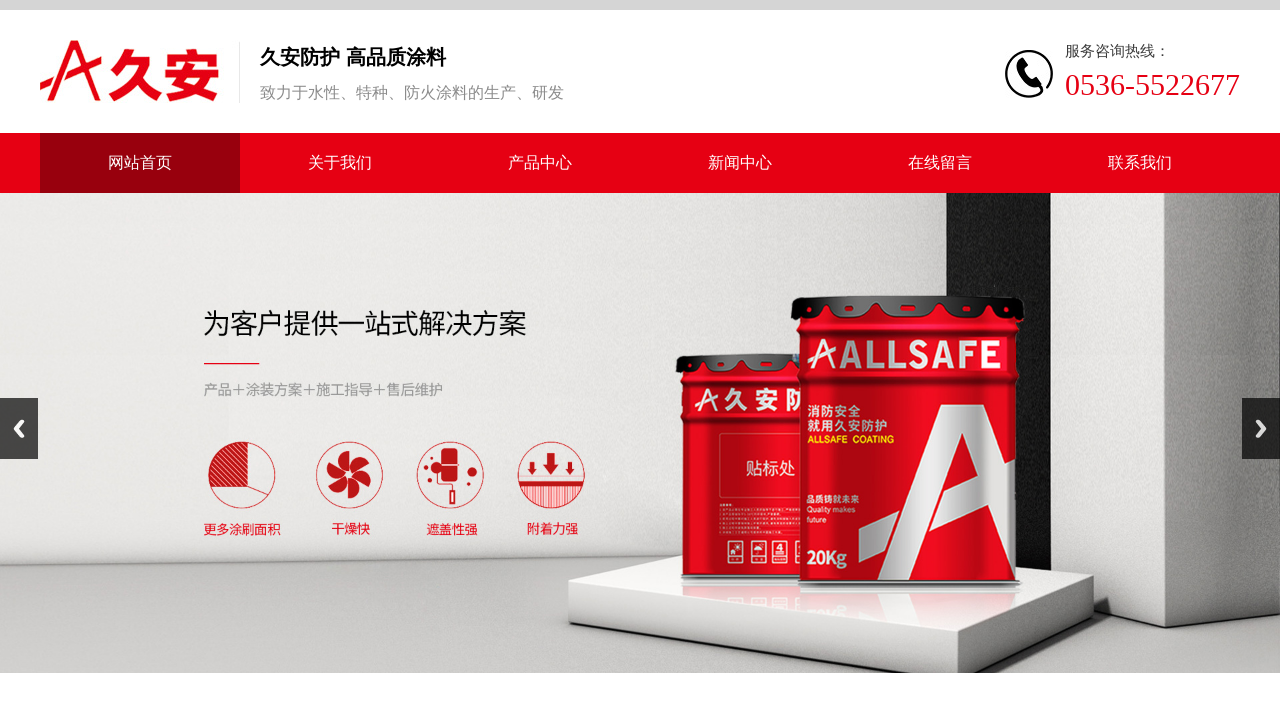

--- FILE ---
content_type: text/html
request_url: http://www.safecoating.net/
body_size: 4267
content:
 <!DOCTYPE html PUBLIC "-//W3C//DTD XHTML 1.0 Transitional//EN" "http://www.w3.org/TR/xhtml1/DTD/xhtml1-transitional.dtd">
<html xmlns="http://www.w3.org/1999/xhtml">
<head>
<meta http-equiv="Content-Type" content="text/html; charset=utf-8" />
<meta http-equiv="X-UA-Compatible" content="IE=EmulateIE8" />
<title>防火涂料_钢结构防火涂料厂家_价格-山东久安涂料有限公司</title>
<meta name="keywords" content="防火涂料,钢结构防火涂料" /><meta name="description" content="山东久安涂料有限公司专业生产各种型号、款式的防火涂料面漆,如:环氧富锌底漆;环氧磷酸锌防锈底漆;室外膨胀型(水性)/非膨胀型钢结构防火涂料;水性(951)/双组分聚氨酯防水涂料……" /><link href="/Tpl/Home/default/Public/css/reset.css" rel="stylesheet" type="text/css" />
<link href="/Tpl/Home/default/Public/css/webmain.css" rel="stylesheet" type="text/css" />
<link href="/Tpl/Home/default/Public/css/ddsmoothmenu.css" rel="stylesheet" type="text/css" />
<link href="/Tpl/Home/default/Public/css/style.css" rel="stylesheet" type="text/css" />
<link rel="shortcut icon" href="/shenfu.ico">
<script>
var site_url='http://www.safecoating.net/';
var tpl_path='/Tpl/Home/default/';
var public = '/Public';
var mobile = '1';
var root_path='';
</script>
<!--数字滚动效果开始-->
<script type="text/javascript" src="/Tpl/Home/default/Public/js/jquery.js"></script>
<script type="text/javascript" src="/Tpl/Home/default/Public/js/timepeople.js"></script>
<!--数字滚动效果结束-->
<!--内页产品详情不好用，添加这个文件-->
<script type="text/javascript" src="/Tpl/Home/default/Public/js/jquery-1.4.2.min.js"></script>
<!--结束-->
<script type="text/javascript" src="/Public/js/common.js"></script>
<script type="text/javascript" src="/Public/js/cookie.js"></script>

<script type="text/javascript" src="/Tpl/Home/default/Public/js/jquery.KinSlideshow-1.2.1.js"></script>
<script type="text/javascript" src="/Tpl/Home/default/Public/js/webtry_roll.js"></script>
<script type="text/javascript" src="/Tpl/Home/default/Public/js/ddsmoothmenu.js"></script>
<script type="text/javascript" src="/Tpl/Home/default/Public/js/jquery-1.8.0.min.js"></script>
<script type="text/javascript" src="/Tpl/Home/default/Public/js/jquery.jslides.js"></script>
<script type="text/javascript">
ddsmoothmenu.init({
	mainmenuid: "MainMenu", //menu DIV id
	orientation: 'h', //Horizontal or vertical menu: Set to "h" or "v"
	classname: 'ddsmoothmenu', //class added to menu's outer DIV
	//customtheme: ["#1c5a80", "#18374a"],
	contentsource: "markup" //"markup" or ["container_id", "path_to_menu_file"]
})
</script>
</head>
<body>
<!--顶部-->
<div class="header">
	<div class="header-bg width clearfix">
		<div class="logo fl"><img src="/Tpl/Home/default/Public/images/logo.jpg"/></div>
		<div class="h-by fl"><P>久安防护 高品质涂料</P>致力于水性、特种、防火涂料的生产、研发</div>
		<div class="tel fr">服务咨询热线：<P>0536-5522677</P></div>
	</div>	
</div>
<div class="nav"><div class="nav-con width clearfix"><ul ><li class="firstli"><a id="menu_selected" href="http://www.safecoating.net/" title="网站首页"><span>网站首页</span></a></li><li ><a  href="http://www.safecoating.net/about/" title="关于我们"><span>关于我们</span></a></li><li ><a  href="http://www.safecoating.net/pro/" title="产品中心"><span>产品中心</span></a></li><li ><a  href="http://www.safecoating.net/news/" title="新闻中心"><span>新闻中心</span></a></li><li ><a  href="http://www.safecoating.net/zxly/" title="在线留言"><span>在线留言</span></a></li><li class="lastli"><a  href="http://www.safecoating.net/lxwm/" title="联系我们"><span>联系我们</span></a></li></ul></div></div>

<!--banner-->
<div class="banner">
<script src="/Tpl/Home/default/Public/js/jquery.KinSlideshow-1.2.1.js"></script>
<script src="/Tpl/Home/default/Public/js/jquery.min.js"></script>
<div class="slide_container">
    <ul class="rslides" id="slider">
      	<li><img src="/Tpl/Home/default/Public/images/banner1.jpg" alt=""></li>
        <li><img src="/Tpl/Home/default/Public/images/banner2.jpg" alt=""></li>
    </ul>
</div>
<script src="/Tpl/Home/default/Public/js/responsiveslides.min.js"></script>
<script src="/Tpl/Home/default/Public/js/slide.js"></script>
</div>
<!--结束-->
<!--产品-->
<div class="pro-bg width">
	<div class="pro-title"><P>热线产品中心</P>行业各大涂料展览表</div>
	<div class="pro-con">
			<ul id="ScrollBox" class="clearfix">
				<li>
					<div class="cp-tp"><a href="http://www.safecoating.net/pro/ff/show1437.html" title="环氧磷酸锌防锈底漆"><img src="http://www.safecoating.net/Upload/61a035f0a4b5d.jpg" alt="环氧磷酸锌防锈底漆"/></a></div>
					<div class="cp-bt"><a href="http://www.safecoating.net/pro/ff/show1437.html" title="环氧磷酸锌防锈底漆">环氧磷酸锌防锈底漆</a></div>
				</li><li>
					<div class="cp-tp"><a href="http://www.safecoating.net/pro/fh/show1431.html" title="WCB-1A室外防火涂料面漆"><img src="http://www.safecoating.net/Upload/61a03453b43e8.jpg" alt="WCB-1A室外防火涂料面漆"/></a></div>
					<div class="cp-bt"><a href="http://www.safecoating.net/pro/fh/show1431.html" title="WCB-1A室外防火涂料面漆">WCB-1A室外防火涂料面漆</a></div>
				</li><li>
					<div class="cp-tp"><a href="http://www.safecoating.net/pro/fs/show1424.html" title="水性(951）聚氨酯防水涂料"><img src="http://www.safecoating.net/Upload/61a02a0266505.jpg" alt="水性(951）聚氨酯防水涂料"/></a></div>
					<div class="cp-bt"><a href="http://www.safecoating.net/pro/fs/show1424.html" title="水性(951）聚氨酯防水涂料">水性(951）聚氨酯防水涂料</a></div>
				</li><li>
					<div class="cp-tp"><a href="http://www.safecoating.net/pro/fs/show1423.html" title="双组份聚氨酯防水涂料"><img src="http://www.safecoating.net/Upload/61a029cc23980.jpg" alt="双组份聚氨酯防水涂料"/></a></div>
					<div class="cp-bt"><a href="http://www.safecoating.net/pro/fs/show1423.html" title="双组份聚氨酯防水涂料">双组份聚氨酯防水涂料</a></div>
				</li>	        </ul>
	</div>
</div>
<!--简介-->
<div class="about">
	<div class="about-bg width clearfix">
		<div class="about-con fl">
			<div class="about-bt">山东久安涂料有限公司<P>SHANDONGJIUAN PAINT CO.,LTD.</P></div>
			<div class="about-diao">&nbsp;&nbsp;&nbsp; 山东久安涂料有限公司主要从事防水、防腐、工业、防火涂料、钢结构防火涂料等的研发、销售、技术、国际贸易等工作。<br />
&nbsp; &nbsp;<br />
&nbsp; &nbsp; &nbsp;</div>
		</div>
		<div class="about-more fr"><a href="http://www.safecoating.net/about/"><img src="/Tpl/Home/default/Public/images/about-more.png"/></a></div>
	</div>
</div>
<!--优势-->
<div class="ys">
	<div class="ys-bg width">
		<div class="ys-title">四大优势 为品质保证<P>“产品＋涂装方案＋施工指导＋售后维护”一站式解决方案</P><img src="/Tpl/Home/default/Public/images/ys-more.png"/></div>
		<div class="ys-znr clearfix">
		<div class="ys-con fr">
<script type="text/javascript" src="/Tpl/Home/default/Public/js/jump.js"></script>
<script type="text/javascript">
$(function(){
	 $("#ul li").each(function(k,img){
		new JumpObj(img,20);
		//  һ        Ԫ ض   
		// ڶ        ?     
	});
});
<meta name="baidu-site-verification" content="code-VU3Go5xyWr" />
</script>
			<ul id="ul">
				<li class="clearfix">
					<div class="ys-sz fl">01<p>one</p></div>
					<div class="ys-nr fr">
						<div class="ys-bt"><P>厂家实力</P>涂料团队至今已有二十年的历史</div>
						<div class="ys-by">专业研发、销售防水、防腐、工业、钢结构防火涂料，采用技术服务、国际贸易。</div>
					</div>
				</li>
				<li class="clearfix">
					<div class="ys-sz fl">02<p>two</p></div>
					<div class="ys-nr fr">
						<div class="ys-bt"><P>品质保障</P>致力于生产、研发水性涂料和特种涂料</div>
						<div class="ys-by">运营团队专业，作为港珠澳大桥、上海地铁、流亭机场等知名工程项目的参与者，以优秀品质和良好服务在业界获得好评。</div>
					</div>
				</li>
				<li class="clearfix">
					<div class="ys-sz fl">03<p>three</p></div>
					<div class="ys-nr fr">
						<div class="ys-bt"><P>完善体系</P>一站式解决方案</div>
						<div class="ys-by">“诚信为本，服务至上”，“产品＋涂装方案＋施工指导＋售后维护”的一站式解决方案。</div>
					</div>
				</li>
				<li class="clearfix">
					<div class="ys-sz fl">04<p>four</p></div>
					<div class="ys-nr fr">
						<div class="ys-bt"><P>服务至上</P>提供专业售后和技术</div>
						<div class="ys-by">专业的技术团队和售后服务团队，承诺在接到客户需求的48小时内赶到客户现场，为您提供专业售后和技术。</div>
					</div>
				</li>
			</ul>
		</div>
		</div>
	</div>
</div>
<!--新闻中心-->
<div class="news-bg width">
	<div class="pro-title"><P>新闻中心</P>为您提供专业的售后服务和技术支持</div>
	<div class="news-con clearfix">
		<div class="gongsi fl">
			<div class="news-title">
				<ul class="clearfix">
					<li>公司新闻</li>
					<li>行业资讯</li>
				</ul>
			</div>
			<div class="gsgs clearfix">
				<div class="gs-tu fl"><img src="/Tpl/Home/default/Public/images/news-tu_03.jpg"/></div>
				<div class="gs-con fr">
					<ul class="clearfix">			
					<li>
					    <p class="gs-xbt"><a href="http://www.safecoating.net/news/gsxw/show369.html">钢结构防火涂料的应用优势</a></p>
				     	<p class="gs-xnr"><a href="http://www.safecoating.net/news/gsxw/show369.html">　　随着现代建筑行业的快速发展，钢结构在各类建筑中得到了广泛应用。然而，钢结构建筑存在一定的火灾隐患...</a></p>
				     	<p class="gs-xgd"><a href="http://www.safecoating.net/news/gsxw/show369.html">查看详情 →</a></p>
						</li>		    	    </ul>
				</div>
			</div>
			<div class="jishu">
				<ul class="clearfix">
				    <li class="clearfix">
						<div class="ba-con fl"><a href="http://www.safecoating.net/news/gsxw/show371.html" title="防水涂料的施工方法" >防水涂料的施工方法</a></div>
						<div class="date fr">2024.02.22</div>
					  </li><li class="clearfix">
						<div class="ba-con fl"><a href="http://www.safecoating.net/news/gsxw/show337.html" title="钢结构防火涂料的处理要点" >钢结构防火涂料的处理要点</a></div>
						<div class="date fr">2023.12.26</div>
					  </li><li class="clearfix">
						<div class="ba-con fl"><a href="http://www.safecoating.net/news/gsxw/show368.html" title="钢结构防火涂料的施工注意事项" >钢结构防火涂料的施工注意事项</a></div>
						<div class="date fr">2023.12.19</div>
					  </li><li class="clearfix">
						<div class="ba-con fl"><a href="http://www.safecoating.net/news/gsxw/show367.html" title="钢结构防火涂料的存储注意事项" >钢结构防火涂料的存储注意事项</a></div>
						<div class="date fr">2023.12.01</div>
					  </li><li class="clearfix">
						<div class="ba-con fl"><a href="http://www.safecoating.net/news/gsxw/show336.html" title="防火涂料会让质量发生变化!?" >防火涂料会让质量发生变化!?</a></div>
						<div class="date fr">2023.11.20</div>
					  </li>		        
	            </ul>
			</div>
		</div>
		<div class="zixun fr">
			<div class="news-title">
				<ul class="clearfix">
					<li>技术支持</li>
				</ul>
			</div>
			<img src="/Tpl/Home/default/Public/images/news-tu_05.jpg"/>
			<div class="zx-con">
				<ul class="clearfix">			
					<li>
					    <p class="zx-xbt"><a href="http://www.safecoating.net/news/jszc/show370.html">如何选择适合自己的防火涂料？</a></p>
				     	<p class="zx-xnr"><a href="http://www.safecoating.net/news/jszc/show370.html">　　防火涂料是一种能够提供有效防火保护的涂料，广泛应用于建筑、交通工具和工业设备...</a></p>
						</li><li>
					    <p class="zx-xbt"><a href="http://www.safecoating.net/news/jszc/show334.html">防腐涂料到底是什么?</a></p>
				     	<p class="zx-xnr"><a href="http://www.safecoating.net/news/jszc/show334.html">&nbsp; &nbsp; 随着工业技术的发展，从日常生活到交通运输、机械、化工...</a></p>
						</li>		    	</ul>
			</div>
		</div>
	</div>
</div>
<!--友情链接-->
<div class="yqlj">
	<div class="yqlj-bg width clearfix">
		<div class="yqlj-title clearfix">
			<div class="yqlj-yw fl">L</div>
			<div class="yqlj-bt fl">友情链接<P>inks</P></div>
		</div>
		<div class="yqlj-con fl">
			<div id="friendlink" class="clearfix" >
                <a href="http://www.safecoating.net" target="_blank">防火涂料</a>&nbsp;&nbsp;&nbsp;<a href="http://www.safecoating.net" target="_blank">钢结构防火涂料</a>&nbsp;&nbsp;&nbsp;            </div>		</div>
	</div>	
</div>
<div class="footer">
	<div class="footer-bg width">
		<div class="f-znr clearfix">
			<div class="f-logo fl"><img src="/Tpl/Home/default/Public/images/f-tu_03.png"/></div>
			<div class="f-lxfs fr">
				<ul class="clearfix">
					<li style="margin-right: 50px;"><img src="/Tpl/Home/default/Public/images/f-tu_06.png"/>咨询电话：<span>0536-5522677</span></li>
					<li><img src="/Tpl/Home/default/Public/images/f-tu_08.png"/>联系地址：山东省寿光市台头镇工业园区</li>
				</ul>
			</div>
		</div>
		<div class="f-con clearfix">
			<div class="f-nav clearfix"><ul ><li class="firstli"><a id="menu_selected" href="http://www.safecoating.net/" title="网站首页"><span>网站首页</span></a></li><li ><a  href="http://www.safecoating.net/about/" title="关于我们"><span>关于我们</span></a></li><li ><a  href="http://www.safecoating.net/pro/" title="产品中心"><span>产品中心</span></a></li><li ><a  href="http://www.safecoating.net/news/" title="新闻中心"><span>新闻中心</span></a></li><li ><a  href="http://www.safecoating.net/zxly/" title="在线留言"><span>在线留言</span></a></li><li class="lastli"><a  href="http://www.safecoating.net/lxwm/" title="联系我们"><span>联系我们</span></a></li></ul></div>
			<div class="f-more fr"><a href="http://www.safecoating.net/lxwm/">立即联系我们</a></div>
		</div>
	</div>
</div>
<div class="bottom">
    <div class="bottom-bg width">
			<div class="wzbb">
			<div class="foot-content">
			            <div>
                        城市分站：<a href="http://www.safecoating.net">主站</a>&nbsp;&nbsp;&nbsp;<a href="http://www.safecoating.net/jinan/">济南</a>&nbsp;&nbsp;&nbsp;<a href="http://www.safecoating.net/yantai/">烟台</a>&nbsp;&nbsp;&nbsp;<a href="http://www.safecoating.net/weihai/">威海</a>&nbsp;&nbsp;&nbsp;            <a href="http://www.safecoating.net/sitemap.html">网站地图</a> |  <a href="/Tpl/Home/default/Public/mianze.html"  target="_blank">免责声明</a>
            </div>
	       </div>
	        <P><img src="/Tpl/Home/default/Public/images/banquan.png"/></P>
			</div>
    </div>
</div>
<script>
//在线客服代码
$.ajax({
   type: "POST",
   url: "http://www.safecoating.net/home/public/getOnline.html",
   dataType:'json',
   success: function(msg){
   	
     $("body").append(msg.html);
   }
});
</script>
</body>
</html>

--- FILE ---
content_type: text/css
request_url: http://www.safecoating.net/Tpl/Home/default/Public/css/webmain.css
body_size: 4103
content:
@charset "utf-8";
/* CSS Document */
body,button,input,select,textarea{color:#333;font:12px/1.5 Tahoma,Helvetica,Arial,\5b8b\4f53}

/* Clear */
.clearfix:after{content:"";display:block;height:0px;clear:both;visibility:hidden}
.clearfix{display:inline-block}
/* Hides from IE-mac \*/ 
* html .clearfix{height:1%}
.clearfix{display:block} 
/* End hide from IE-mac */
.page_list{text-align:right;padding-top:50px;}
.page_list a{border:#ddd 1px solid;color:#2b2b2b;padding:2px 5px;margin-right:2px}
.page_list a:hover,.page_list a:active{border:#e1e6ed 1px solid;color:#000;background-color:#D3E1F6}
.page_list span.current{border:#ddd 1px solid;padding:2px 5px;font-weight:bold;margin-right:2px;color:#FFF;background-color:#e60013;}
.page_list span.disabled{border:#f3f3f3 1px solid;padding:2px 5px;margin-right:2px;color:#CCC}
/* webcss start*/
body{overflow-x: hidden;font-family: "Microsoft YaHei","Segoe UI", "Lucida Grande", Helvetica, Arial,sans-serif;}
#wrapper{margin:0px auto;width:980px}
.top{height:90px;}
#lang{position:absolute;right:15px;top:10px;z-index:1}
#lang img{margin-right:5px;vertical-align:middle}
#MainMenu{height:54px; width: 1200px; position: absolute;left: 50%;margin-left: -600px; background: #fff; top: 0; line-height: 54px;}
#banner{background:url(../images/banner_bg.gif);height:152px;padding:11px 15px;overflow:hidden}
.KSS_titleBox h2{line-height:32px}
#index_main h2{background-image:url(../images/site_title.gif);background-repeat:no-repeat;height:34px;line-height:34px;font-size:100%;font-weight:normal}
#index_main h2 span{float:left;display:none}
#index_main h2 a{float:right;margin:15px 10px 0px 0px}
.index-left{float:left;padding:0px 5px 0px 9px;width:706px;overflow:hidden}
.index-newproducts{padding-bottom:15px}
.index-newproducts h2{background-position:0px 0px}
.productsroll{position:relative;/*width:1200px; margin-top: 23px;*/}
/* productsroll Start */
#LeftArr,#RightArr{background-image:url(../images/cp-jt.png);width:50px;height:50px;cursor:pointer;position:absolute;top:0px;z-index:1}
#LeftArr{background-position:0px 0px;float:left;left:-100px; top:200px;}
#RightArr{background-position:50px 0px;float:right;right:-100px; top:200px;}
#ScrollBox{/*width:1200px; float: left;*/overflow:hidden; }
#ScrollBox li{float:left;display:inline;width:290px;margin: 0 5px 10px;text-align: center;position: relative;}
#ScrollBox li .cp-tp{width:290px;height:210px;overflow: hidden;overflow: hidden;}
#ScrollBox li .cp-tp img{width:290px;height:210px;cursor: pointer;transition: all 0.6s;}
#ScrollBox li .cp-tp img:hover{transform: scale(1.08);}
#ScrollBox li .cp-bt{background: #f4f4f4;}
#ScrollBox li .cp-bt a{font-size:15px;color: #202020;line-height: 60px;}
#ScrollBox li:hover .cp-bt{background: #e60013;}
#ScrollBox li:hover .cp-bt a{color: #fff;}


.productsrollgd{position: relative;margin-top: 10px;}
#LeftArrgd,#RightArrgd{background-image:url(../images/cp-jt.png);width:55px;height:55px;cursor:pointer;position:absolute;top:0px;z-index:1}
#LeftArrgd{background-position:0px 0px;float:left;left:-95px; top: 160px;}
#RightArrgd{background-position:55px 0px;float:right;right:-95px; top: 160px;}
#ScrollBoxgd{/*width:1200px; float: left;*/overflow:hidden; }
#ScrollBoxgd li{float:left;display:inline;width: 1200px;}
.productsrollgc{position: relative;}
#LeftArrgc,#RightArrgc{background-image:url(../images/cp-jt.png);width:31px;height:67px;cursor:pointer;position:absolute;top:0px;z-index:1}
#LeftArrgc{background-position:0px 0px;float:left;left:-71px; top: 100px;}
#RightArrgc{background-position:31px 0px;float:right;right:-71px; top: 100px;}
#ScrollBoxgc{/*width:1200px; float: left;*/overflow:hidden; }
#ScrollBoxgc li{float:left;display:inline;width: 180px; margin: 0 5px;}
.productsrollgc1{position: relative;}
#LeftArrgc1,#RightArrgc1{background-image:url(../images/cp-jt.png);width:31px;height:67px;cursor:pointer;position:absolute;top:0px;z-index:1}
#LeftArrgc1{background-position:0px 0px;float:left;left:-71px; top: 100px;}
#RightArrgc1{background-position:31px 0px;float:right;right:-71px; top: 100px;}
#ScrollBoxgc1{/*width:1200px; float: left;*/overflow:hidden; }
#ScrollBoxgc1 li{float:left;display:inline;width: 180px; margin: 0 5px;}
#LeftArr2,#RightArr2{background-image:url(../images/product_arrow.gif);width:25px;height:130px;cursor:pointer;position:absolute;top:0px;z-index:1}
#LeftArr2{background-position:-25px 0px;float:left;left:-50px; top: 50px;}
#RightArr2{background-position:-50px 0px;float:right;right:140px; top: 50px;}

/* productsroll End */
/*.index-news{padding:0px 5px;width:346px}*/
.index-news h2{background-position:0px -34px}
.index-news ul{}
.xw-leftr ul li{border-bottom: solid 1px #e5e5e5;padding-bottom: 10px;margin-bottom: 10px;}
.index-news ul li img{}
.index-news ul li h3{font-size:100%;font-weight:bold;line-height:25px}
.index-news ul li p{}
.index-news ul li a span{color:#666;float:right;margin-right:10px}
.index-about{float:left;width:350px}
.index-about h2{background-position:0px -68px}
.index-about p{line-height:23px;padding:4px 0px 0px 5px}
.index-about p img{float:left;margin-right:8px}
.index-products{clear:both}
.index-products h2{background-position:0px -102px}
#product_c a{
    display: block;
    float: left;
    height: 140px;
    margin-bottom: 10px;
    margin-left: 10px;
    text-align: center;
    width: 150px;
}
#product_c{width:668px;}
/* index-products Start */
.index-products ul{padding:0px 1px 5px 1px}
.index-products ul li{float:left;text-align:center;width:176px;padding:5px 0px}
.index-products ul li a{display:block;border:#e5e5e5 1px solid;padding:5px 5px 0px 5px;width:154px}
.index-products ul li a:link,.index-products ul li a:visited,.index-products ul li a:active{color:#000}
.index-products ul li a:hover{border:#008aff 1px solid;color:#008aff}
.index-products ul li a span{display:block;padding-top:4px}
/* index-products End */
.index-right{float:left;padding:0px 15px 0px 5px;width:240px;overflow:hidden}
.index-search{padding-bottom:5px}
.index-search h2{background-position:0px -136px}
.index-search p{padding:5px 0px 5px 10px}
#searchid{line-height:20px;padding:2px}
#searchtext{border:#E6E6E6 1px solid;background:url(../images/searchinp.gif) repeat-x;height:20px;line-height:20px;padding:2px;width:200px}
#searchbutton{border:none;background:url(../images/searchbut.gif);cursor:pointer;height:21px;width:64px}
.index-jobs h2{background-position:0px -170px}
.index-jobs{padding-bottom:5px}
.index-jobs ul li{padding:4px 0px}
.index-contact{padding-bottom:10px}
.index-contact h2{background-position:0px -204px}
.index-contact p{line-height:25px;padding:0px 5px 0px 10px}
.index-contact p span{font-weight:bold}
/*********** page ***********/
/* page-left */

.page-left h2{background-image:url(../images/site_title.gif);background-repeat:no-repeat;height:34px;line-height:34px;font-size:100%;font-weight:normal}
.page-left h2 span{float:left;display:none}
.left-about h2{background-position:0px -68px}
.left-products h2{background-position:0px -102px}
.left-search h2{background-position:0px -136px}
.left-search p{padding:5px 0px 5px 10px}
.left-contact{padding-bottom:10px}
.left-contact h2{background-position:0px -204px}
.left-contact p{line-height:25px;padding:0px 5px 0px 10px}
.left-contact p span{font-weight:bold}
/* page-right */

.page-single,.page-products,.page-news,.page-newsdetail,.page-jobs,.page-jobsdetail{}
.productsdetail-title,.newsdetail-title,.jobsdetail-title{font-size:14px;font-weight:bold;line-height:30px;text-align:center;border-bottom:1px dashed #CCC;margin-bottom:10px}
.page-news table{width:98%;}
.page-news table th{height:30px;line-height:30px;text-align:center;font-weight:bold;border:none 0px;font-size:12px}
.page-news table th.news-time{width:100px;background:url(../images/info_title.gif) left top}
.page-news table th.news-title{background:url(../images/info_title.gif) right top}
.page-news table td{border-bottom:1px dashed #D7D7D7;padding:8px}
.page-news table td.time-list{color:#666;text-align:center}
.page-jobs table{width:98%;}
.page-jobs table th{height:30px;line-height:30px;text-align:center;font-weight:bold;border:none 0px;font-size:12px}
.page-jobs table th.jobs-time{width:100px;background:url(../images/info_title.gif) left top}
.page-jobs table th.jobs-title{background:url(../images/info_title.gif) right top}
.page-jobs table td{border-bottom:1px dashed #D7D7D7;padding:8px}
.page-jobs table td.time-list{color:#666;text-align:center}
.page-guestbook{width:600px;padding-top:60px;margin: 0px auto;}
.page-guestbook dl dt,.page-guestbook dl dd{float:left;padding:5px}
.page-guestbook dl dt{width:80px;text-align:right;font-size:15px;font-weight: bold;}
.page-guestbook dl dd{width:500px}
.page-guestbook dl dd input{border:#CCC 1px solid;padding:2px;background:url(../images/inputbg.gif) repeat-x;height:19px;line-height:19px;width:180px}
.page-guestbook dl dd span{color:#F00;margin-left:10px}
.page-guestbook .Content{width:480px;height:120px;border:#CCC 1px solid}
#checkcode{width:60px;text-align:center}
.page-guestbook p{text-align:center;clear:both;padding-bottom:50px}
/*新闻列表页*/
ul,li{ list-style:none;/*width: 600px;*//*line-height: 40px;*/}
a,a:visited,a:active{color:#000;text-decoration:none;}
a:hover{color:#000;text-decoration:none}
.fl{ float:left;}
.fr{ float:right;}
.clear{ clear:both;}
ul.newsList li {
    line-height: 30px;
	border-bottom: 1px dashed #ebebeb;
	padding: 20px 0px;
}
ul.newsList li:hover span a{
	color: #e60013;
}
ul.newsList li span a{
	color: #2b2b2b;
	font-size: 16px;
	font-weight: bold;
}
.page-news img{
	max-width: 100%;
}
.ny-xwkd{
	width:880px;
}
/*新闻详情页*/
#shownews h1.title {
    font-size: 24px;
	line-height:50px;
}
.hits {
    border-bottom: 1px solid #DDDDDD;
    margin-bottom: 30px;
    padding-bottom:10px;
	line-height:30px;
}
.page {
	padding: 10px 0;
    line-height:24px;
	border-top:1px dotted #ddd;
	border-bottom:1px dotted #ddd;
}

#shownews .text{
	margin:10px 0;
	line-height:25px;
}
#shownews .text img{
	max-width: 100%;
}
.related {
	background: url(../images/bg.png); repeat-x;
}
#shownews .related {
	font-weight:bold;
	height:30px;
	line-height:30px;
	font-size:13px;
}
#shownews .related-list li {
	border-bottom:1px dotted #dddddd;
	background:url(../images/icon1.gif) no-repeat left center;
	padding-left:10px;
    float: left;
    line-height: 40px;
    padding-left: 10px;
    width: 330px;
    margin-right: 26px;
}
#shownews .related-list li a,#shownews .related-list li a:active,#shownews .related-list li a:visited{
	color:#808080;
}
#shownews .related-list li a:hover{
	color:#e60013;
}
#shownews1 h1.title {
    font-size: 24px;
    text-align: center;
	height:60px;
	line-height:30px;
}

#shownews1 .text{
	margin:10px 0;
	line-height:25px;
}
#shownews1 .text img{
	max-width: 100%;
}
#shownews1 .related {
	padding-left: 10px;
	color: #fff;
	font-weight:bold;
	height:30px;
	line-height:30px;
	font-size:13px;
}
#shownews1 .related-list li {

	border-bottom:1px dotted #dddddd;
	background:url(../images/icon1.gif) no-repeat left center;
	padding-left:10px;
	
    float: left;
    line-height: 40px;
    padding-left: 10px;
    width: 260px;
    margin-right: 30px;
}
#shownews1 .related-list li a,#shownews1 .related-list li a:active,#shownews .related-list li a:visited{
	color:#808080;
}

.related-list{
	padding: 15px 0;
}
/*产品列表页*/
#ShowImages li{
	cursor: pointer;
    transition: all 0.6s;
	background: #fafafa;
	padding: 20px 40px 20px 30px;
	margin-bottom: 15px;
}
#ShowImages li .images_img{
	width: 300px;
	overflow: hidden;
	border: 1px solid #efefef;
}
#ShowImages li:hover .images_img{
	border: 1px solid #e60013;
}
#ShowImages .images_img a {
    display: block;
	overflow: hidden;
	text-align: center;
	vertical-align: middle;
	height:220px;
}
#ShowImages .images_img img {
   width: 100%;
   min-height: 100%;
   cursor: pointer;
	transition: all 0.6s;
}
#ShowImages .images_img img:hover{
	transform: scale(1.1);
}
#ShowImages li:hover{
	background: #e60013;
}
#ShowImages li .ny-cpnr{
	width:690px;
}
#ShowImages .images_title a{
	color: #000;
	font-weight: bold;
	font-size:20px;
	line-height: 70px;
}
#ShowImages .images_con{
	line-height: 32px;
	font-size: 15px;
	color: #777;
}
#ShowImages .images_more{
	text-align: center;
	line-height: 50px;
	width: 190px;
	background: #efefef;
	margin-top: 20px;
}
#ShowImages .images_more a{
	color: #000;
	font-size: 15px;
}
#ShowImages li:hover .images_more{
	background: #fff;
}
#ShowImages li:hover .images_title a{
	color: #fff;
}
#ShowImages li:hover .images_con{
	color: #fff;
}
#ShowImages li:hover .images_more a{
	color: #e60013;
}


#ShowImages1 li{
	overflow: hidden;
	display: inline;
	float: left;
	margin: 10px 47px;
	text-align: center;
}
#ShowImages1 .images_img a {
    display: block;
	overflow: hidden;
	text-align: center;
	vertical-align: middle;
}
#ShowImages1 .images_img img {
   max-width: 266px;
   height: 212px;
}
#ShowImages1 .images_title a{
	height:55px;
	line-height:55px;
	font-size: 22px;
}
#ShowImages2 li{
	width: 265px;
	overflow: hidden;
	float: left;
	margin: 0 5px;
	text-align: center;
}
#ShowImages2 .images_img a {
	border: 1px solid #E4E4E4;
    display: block;
	overflow: hidden;
	text-align: center;
	vertical-align: middle;
	height: 200px;
}
#ShowImages2 .images_img img {
   height: 100%;
   cursor: pointer;
				transition: all 0.6s;
}
#ShowImages2 .images_img img:hover{
	transform: scale(1.05);
}
#ShowImages2 .images_title a{
	line-height:70px;
	font-size: 15px;
	color: #202020;
}
/*下载列表页*/
.downloadtimes{
	width:80px;
	text-align:center;
}
/*下载详细页*/
.download{ margin-bottom:10px;}
.download li{
	line-height:30px;
	border-bottom:1px dotted #dddddd;
}
.downloadRight{ width:85%;}
/*招聘列表页*/
.jobList li{
	float:left;
	line-height:40px;
	background: #e60013;
	text-align:center;
	color: #fff;
	font-size: 16px;
}
.jobtime{ width:15%;}
.jobPosition{ width:40%;}

/*招聘详情页*/
.showjobList li{
	line-height:28px;
	border-bottom:1px dotted #dddddd;
}
.jobDescription{
	background:#dddddd;
	height:30px;
	line-height:30px;
	margin:10px 0;
	text-indent:10px;
}
/*招聘应聘页面*/
.submit{
	background:url(../images/submit.jpg) no-repeat;
	width:93px;
	height:34px;
	color:#ffffff;
	line-height:34px;
	border:none;
	cursor:pointer;
	font-size:14px;
	margin:10px 0 0 100px;
}
/* 内页相关产品的 */
.related_cp p{ line-height:30px;text-indent:2em;}
.related_cp td{ line-height:30px; }
.related_cp ul{width:100%; height:auto; padding:15px 0; overflow:hidden;}
.related_cp ul li{ text-align:center;  float:left; overflow:hidden; margin: 0 7px;}
.related_cp ul li p{ line-height:30px; height:30px; text-align:center; text-indent:0em;  }
.related_cp ul li p a{ line-height:30px; height:30px; text-align:center;}
.related_cpul li p a:hover {color:#FF0000;}
.related_cp ul li img{border:1px solid #CCCCCC; height:88px; padding:5px;}
.related_cp ul li a:hover img{ border:1px solid #e60013;}
/* 产品展示页询盘页面 */
.chanpin_xp{width:600px;margin:0px auto}
.chanpin_xp dl dt,.chanpin_xp dl dd{float:left;padding:5px}
.chanpin_xp dl dt{width:80px;text-align:right}
.chanpin_xp dl dd{width:500px; margin-left:80px; margin-top:-30px;}
.chanpin_xp dl dd input{border:#CCC 1px solid;padding:2px;background:url(../images/inputbg.gif) repeat-x;height:19px;line-height:19px;width:180px}
.chanpin_xp dl dd span{color:#F00;margin-left:10px}
.chanpin_xp .Content{width:480px;height:120px;border:#CCC 1px solid}
#checkcode{width:60px;text-align:center}
.chanpin_xp p{text-align:center;clear:both;margin-bottom:10px}
/* 产品页搜索框 */
.head-search{ margin: 0 auto; margin-top: 15px; margin-bottom: 15px;overflow: hidden; background: #f4f4f4; padding:5px;}
.f_l{ float:left;}
.f_r{ float:right;}
.ss{ padding-top:10px; margin-top:-7px; font-size:13px; font-weight:bold; padding-left:18px;}
.head-search .txt-keyword{ border: solid 1px #DCD3CF;border-right: none;width:200px; height:20px;float: left;color: #A89893;font-size: 12px;}
.head-search .btn-search{width: 60px;height: 20px;border: none;overflow: hidden;}
.ssk{ width:580px;}
/* 产品展示 列表样式 */
.fl{ float:left;}
.fr{ float:right;}
.clear{clear:both;}
.lbtu{ width:695px; height:auto;}
.lbtup {height: auto;padding-top: 20px;overflow: hidden;}
.lbtup li { list-style-type:none; padding-bottom:10px;}
.lbtu_left{ width:110px; margin-top: 15px;}
.lbtu_left img { border: 1px solid #CCCCCC;width: 100px;height: 88px;padding: 5px;}
.lbtu_left a:hover img{ border:1px solid #ff0000;}
.lbtu_right{ width:505px; margin-top:25px;}
.lbtu_right li { float:left;   }
.bt{ line-height:17px; height:17px; font-size:12px; font-weight:bold;}
.bt a { text-decoration:none; color:#000000;}
.lbt a:hover{ color:#FF0000;}
.wenzi{ font-size:12px; line-height:22px; width:180px;}
.wenzi span a { color:#FF0000; text-decoration:none;}
.right_tb ul li { float:left; padding-left:10px;}

--- FILE ---
content_type: text/css
request_url: http://www.safecoating.net/Tpl/Home/default/Public/css/ddsmoothmenu.css
body_size: 1776
content:
@charset "utf-8";
/*********************************************** 横向主导航条 ***********************************************/
.ddsmoothmenu{}
.ddsmoothmenu ul{margin:0;padding:0}
/*主菜单设置*/
.ddsmoothmenu ul li{width:170px; height:50px;position:relative;display:inline;float:left; background: url(../images/nav-list.jpg) no-repeat center right;}
.ddsmoothmenu ul li a{display:block;height:50px;line-height:50px; text-align: center;}
.ddsmoothmenu ul li a span{display:block;padding:0px 5px;font-size: 15px;}
/*主菜单连接效果设置*/
.ddsmoothmenu ul li a:link,.ddsmoothmenu ul li a:visited{color:#000}
.ddsmoothmenu ul li a:hover{  color: #000;}
.ddsmoothmenu ul li a:hover span{color:#0f48ba; font-weight: bold;}
.ddsmoothmenu ul li a:active{ color: #fff;}
.ddsmoothmenu ul li a:active span{color: #fff;}
.ddsmoothmenu ul li a.selected{ color: #0f48ba;}
.ddsmoothmenu ul li a.selected span{color: #0f48ba;}
/*主菜单当前所在页面*/
.ddsmoothmenu ul li a#menu_selected{color: #0f48ba;}
.ddsmoothmenu ul li a#menu_selected span{color: #0f48ba; font-weight: bold;}
/*子集菜单设置*/
.ddsmoothmenu ul.menulevel{position:absolute;left:0;display:none;visibility:hidden}
.ddsmoothmenu ul.menulevel li{background:none;margin:0px;padding:0px;display:list-item;float:none}
.ddsmoothmenu ul.menulevel li a{background:url(../images/mainmenu.gif) repeat-x left -60px;height:26px;line-height:26px;width:180px;padding:0px 5px;margin:0px;border-right:1px solid #999;border-bottom:1px solid #DFDFDF;border-left:1px solid #CCC}
/*子集菜单连接效果设置*/
.ddsmoothmenu ul.menulevel li ul{top:0}
.ddsmoothmenu ul.menulevel li a:link,.ddsmoothmenu ul.menulevel li a:visited{color:#000}
.ddsmoothmenu ul.menulevel li a:hover{background:url(../images/mainmenu.gif) repeat-x left -90px;color:#034fab;font-weight:bold}
.ddsmoothmenu ul.menulevel li a.selected{background:url(../images/mainmenu.gif) repeat-x left -90px;color:#034fab;font-weight:bold}
/*下拉箭头*/
.ddsmoothmenu .downarrowclass{position:absolute;top:12px;right:8px}
.ddsmoothmenu .rightarrowclass{position:absolute;top:8px;right:10px}
/*阴影*/
.ddshadow{position:absolute;left:0;top:0;width:0;height:0;background:url(../images/40.png);z-index:1}
.toplevelshadow{/*opacity:0.8*/}
* html .ddsmoothmenu{height:1%}/* Holly Hack for IE \*//*Holly Hack for IE7 and below*/
* html .ddsmoothmenu ul li a{display:inline-block}/*IE6 hack to get sub menu links to behave correctly*/

/*********************************************** 纵向主导航条 ***********************************************/
/*.ddsmoothmenu-v{
	float: left;
position: relative;
left: 50%;
padding-top: 20px;
}*/
.ddsmoothmenu-v ul{
display: inline-block;
  margin-top:132px;}
/*主菜单设置*/
.ddsmoothmenu-v ul li{
	text-align: center;
	border-bottom: solid 1px #23a98b;
}
.ddsmoothmenu-v ul li a{display:block;vertical-align:middle;}
.ddsmoothmenu-v>ul>li>a>span{display:block;font-size: 17px;color: #fff;line-height: 65px;font-weight: bold;}
.ddsmoothmenu-v ul li:hover a span{
color: #e66c00;
}
#LeftMenu .lihover #three li a{
}
/*主菜单连接效果设置*/
.ddsmoothmenu-v ul li a:link,.ddsmoothmenu-v ul li a:visited{}
/*.ddsmoothmenu-v ul li a:hover span{color:#FFFFFF;}*/
.ddsmoothmenu-v ul li a:active{}
.ddsmoothmenu-v ul li a:active span{color:#fff}
#LeftMenu .lihover>a>span{ }
#LeftMenu .lihover>a>span{font-size: 14px;}
.ddsmoothmenu-v ul li .selected:link,.ddsmoothmenu-v ul li a.selected:visited,.ddsmoothmenu-v ul li a.selected:active{}
.ddsmoothmenu-v ul li a.selected span{color:#fff}
/*主菜单当前所在页面*/
.ddsmoothmenu-v ul li a#menu_selected{}
.ddsmoothmenu-v ul li a#menu_selected span{color:#fff}
/*主菜单设置*/
.ny-daohang{
	width: 500px;
}
.ddsmoothmenu-v1>ul{
	display: inline-block;
    padding: 0;
    display: flex;
    -webkit-box-align: center;
    align-items: center;
}
.ddsmoothmenu-v1>ul>li{
    float: left;
	text-align: center;
	line-height: 50px;
	background:#f5f5f5;
	margin-left: 3px;
    flex-grow: 1;
    cursor: pointer;
}
.ddsmoothmenu-v1>ul>li>a{
    display: block;
    background: -webkit-linear-gradient(left, #98000d, #98000d) no-repeat;
    background: linear-gradient(to right, #98000d, #98000d) no-repeat;
    background-size: 100% 0%;
    outline: none;
    cursor: pointer;
    -webkit-transition: all .5s;
    transition: all .5s;
}
.ddsmoothmenu-v1>ul>li>a:hover{
	background-size: 100% 100%;
	color: #fff;
}
.ddsmoothmenu-v1>ul>li:hover span{
	color: #fff;
}
.ddsmoothmenu-v1 ul li.lihover{background: #98000d;}
.ddsmoothmenu-v1 ul li a{color: #202020;font-size:16px;display:block;}
.ddsmoothmenu-v1>ul>li>a>span{font-size:15px;color: #202020;}
/*主菜单连接效果设置*/
.ddsmoothmenu-v1 ul li a:link,.ddsmoothmenu-v1 ul li a:visited{color:#2b2b2b}
.ddsmoothmenu-v1>ul>li:hover}
.ddsmoothmenu-v1>ul>li:hover>a>span{color: #fff;}
.ddsmoothmenu-v1 ul li a:active{}
.ddsmoothmenu-v1 ul li a:active span{}

.ddsmoothmenu-v1 ul li .selected:link,.ddsmoothmenu-v ul li a.selected:visited,.ddsmoothmenu-v ul li a.selected:active{}
.ddsmoothmenu-v1 ul li a.selected span{color: #fff;}
/*主菜单当前所在页面*/
.ddsmoothmenu-v1>ul>li.lihover>.ahover{}
.ddsmoothmenu-v1>ul>li>ul>li{background: #efefef;line-height: 40px;}
.navjtt{top: 16px;display: none;}
.navjtt img{margin-top: 5.5px;}
.navjt{top: 15px;display: none;}
.navjt img{margin-top: 2.5px;}
.ddsmoothmenu-v1>ul>li>ul{display: none;}
.ddsmoothmenu-v1>ul>li.lihover>ul{display: block;}
.ddsmoothmenu-v1 ul li a#menu_selected{}
.ddsmoothmenu-v1 ul li.lihover a span{color: #fff;}
.ddsmoothmenu-v1>ul>li>ul>li>a>span{color: #0061ce;font-size: 14px;}
.ddsmoothmenu-v1>ul>li>ul>li:hover>a>span{color: #fff;}
.ddsmoothmenu-v1>ul>li>ul>li.lihover>a>span{color: #fff;}

/*子集菜单设置*/
.ddsmoothmenu-v ul.menulevel{position:absolute;top:0;visibility:hidden;border-top:1px solid #CCC}
.ddsmoothmenu-v ul.menulevel li{background:none;margin:0px;padding:0px;display:list-item}
.ddsmoothmenu-v ul.menulevel li a{background:url(../images/mainmenu.gif) repeat-x left -60px;height:26px;line-height:26px;width:180px;padding:0px 5px;margin:0px;border-right:1px solid #999;border-bottom:1px solid #DFDFDF;border-left:1px solid #CCC}
/*子集菜单连接效果设置*/
.ddsmoothmenu-v ul.menulevel li a:link,.ddsmoothmenu-v ul.menulevel li a:visited{color:#000}
.ddsmoothmenu-v ul.menulevel li a:hover{background:url(../images/mainmenu.gif) repeat-x left -90px;color:#034fab;font-weight:bold}
.ddsmoothmenu-v ul.menulevel li a.selected{background:url(../images/mainmenu.gif) repeat-x left -90px;color:#034fab;font-weight:bold}
/*子集菜单连接效果设置*/
.ddsmoothmenu-v ul.menulevel li a:link,.ddsmoothmenu-v ul.menulevel li a:visited{color:#000}
.ddsmoothmenu-v ul.menulevel li a:hover{background:url(../images/mainmenu.gif) repeat-x left -90px;color:#034fab;font-weight:bold}
.ddsmoothmenu-v ul.menulevel li a.selected{background:url(../images/mainmenu.gif) repeat-x left -90px;color:#034fab;font-weight:bold}
/*左侧箭头*/
.ddsmoothmenu-v .rightarrowclass{position:absolute;top:10px;right:10px}
.ddsmoothmenu-v ul.menulevel .rightarrowclass{position:absolute;top:8px;right:10px}
/* Holly Hack for IE \*/
* html .ddsmoothmenu-v ul li {float:left;height:1%}
* html .ddsmoothmenu-v ul li a {height:1%}

#LeftMenu .lihover ul li a{
}
#LeftMenu .ahover span{
font-weight:bold;
}
#LeftMenu .lihover ul li{
	height: 45px;
	line-height: 45px;
	margin-left: 10px;
}
#LeftMenu .lihover ul li span{
	height: 45px;
	line-height: 45px;
}


#LeftMenu .lihover ul .lihover li a span{
background: #fff;
}

#LeftMenu .lihover .lihover .lihover li span{
padding-left:70px;
}

--- FILE ---
content_type: text/css
request_url: http://www.safecoating.net/Tpl/Home/default/Public/css/style.css
body_size: 5009
content:
.width{
	width: 1200px;
	margin: 0 auto;
}
.white{
	color:#fff;
}
.white a{
	color:#fff;
}
.white a:visited{
	color:#fff;
}
.white a:hover{
	color:#ffffff;
}
.blcak{
	color: #000;
}
.blcak a{
	color: #000;
}
.blcak a:visited{
	color: #000;
}
.blcak a:hover{
	color: #000;
}
.red{
	color: #fff;
}
.red a{
	color: #fff;
}
.red a:visited{
	color: #fff;
}
.red a:hover{
	color: red;
}
.fl{
	float: left;
}
.fr{
	float: right;
}
.action{
	transition: all .4s ease;
	-moz-transition: all .4s ease;
	-webkit-transition: all .4s ease;	
	-o-transition: all .4s ease;
}
.action:hover{
	transition: all .4s ease;
	-moz-transition: all .4s ease;
	-webkit-transition: all .4s ease;	
	-o-transition: all .4s ease;
}
/*banner*/
.rslides {
  position: relative;
  list-style: none;
  overflow: hidden;
  width: 100%;
  padding: 0;
  margin: 0;
  }

.rslides li {
  -webkit-backface-visibility: hidden;
  position: absolute;
  display: none;
  width: 100%;
  left: 0;
  top: 0;
  }

.rslides li:first-child {
  position: relative;
  display: block;
  }

.rslides img {
  display: block;
  height:auto;
  border: 0;
  width: 100%;
  }
.slide_container {
  position: relative;
  width: 100%;
  }

.slide {
  position: relative;
  list-style: none;
  overflow: hidden;
  width: 100%;
  padding: 0;
  margin: 0;
  }

.slide li {
  position: absolute;
  width: 100%;
  left: 0;
  top: 0;
  }
 .slide_nav {
  position: absolute;
  -webkit-tap-highlight-color: rgba(0,0,0,0);
  top: 52%;
  left: 0;
  opacity: 0.7;
  z-index: 3;
  text-indent: -9999px;
  overflow: hidden;
  text-decoration: none;
  height: 61px;
  width: 38px;
  background: transparent url(../images/themes.gif) no-repeat left top;
  margin-top: -45px;
  }

.slide_nav.next {
  left: auto;
  background-position: right top;
  right: 0;
  }
/*header*/
.header{
	border-top:10px solid #d5d5d5;
}
.logo{
	margin:30px 0px;
}
.h-by{
	margin-left: 20px;
	margin-top: 30px;
	color: #8b8b8b;
	font-size: 16px;
	line-height: 35px;
}
.h-by p{
	font-size: 20px;
	font-weight: bold;
	color: #000;
}
.tel{
	color: #3b3b3b;
	font-size: 15px;
	padding-left:60px;
	margin-top: 30px;
	background: url(../images/tel.jpg) no-repeat left center;
}
.tel p{
	font-family: impact;
	font-size: 30px;
	color: #e60013;
}
.nav{
	line-height: 60px;
	height: 60px;
	background: #e60013;
}
.nav li{
	float: left;
	width:200px;
	line-height:60px;
	text-align: center;
}
.nav li a{
	display: block;
	color: #fff;
}
.nav-con li:hover{
	background: #98000d;
}
.nav-con>ul>li>a>span{
	color: #fff;
	font-size:16px;	
	display: block; 
}
.nav-con>ul>li>a#menu_selected{
	background: #98000d;
}
#full-screen-slider { width:100%; /*height:600px;*/ position:relative}
#slides { display:block; width:100%; height:600px; list-style:none; padding:0; margin:0; position:relative}
#slides li { display:block; width:100%; height:100%; list-style:none; padding:0; margin:0; position:absolute}
#slides li a { display:block; width:100%; height:100%; text-indent:-9999px}
#pagination { display:block; list-style:none; position:absolute; left:20%; top:480px; z-index:9900;  padding:5px 15px 5px 0; margin:0}
#pagination li { display:block; list-style:none; width:10px; height:10px; float:left; margin-left:15px; border-radius:5px; background:#FFF }
#pagination li a { display:block; width:100%; height:100%; padding:0; margin:0;  text-indent:-9999px;}
#pagination li.current { background:#0092CE}
/*foot部分*/
.footer{
	height: 250px;
	padding-top:70px;
	background: url(../images/footer-bg.jpg) no-repeat left center;
}
.f-lxfs{
	margin-top:60px;
	width: 680px;
}
.f-lxfs li{
	color: #fff;
	float: left;
	line-height: 36px;
	font-size: 16px;
}
.f-lxfs li span{
	font-size: 30px;
	font-family:"times new roman";
	color: #fff;
}
.f-lxfs li img{
	margin-right: 10px;
	vertical-align: middle;
}
.f-znr{
	padding-bottom: 20px;
	border-bottom: 1px solid rgba(255,255,255,0.2);
}
.f-con {
	margin-top: 20px;
}
.f-nav{
	float: left;
	margin-top: 20px;
}
.f-nav li{
	float: left;
	padding-right: 25px;
	margin-right: 25px;
	line-height: 20px;
	border-right: 1px solid rgba(255,255,255,0.2);
}
.f-nav li a{
	color: #fff;
	font-size: 16px;
}
.f-more{
	width: 170px;
	line-height: 50px;
	text-align: center;
	background: #e60013;
}
.f-more a{
	color: #fff;
	font-size: 15px;
}

.bottom{
	text-align: center;
	background: #e60013;
	padding: 10px 0px;
}
.wzbb{
	color: #fff;
	font-size: 13px;
	line-height: 28px;
}
.wzbb a{
	color: #fff;
}
.foot-content{
	color: #fff;
}
.foot-content a{
	color: #fff;
}
/*内页部分*/
.dbg{
	padding:70px 0px;
}
.xbg{
	background: #fff;
	width: 1100px;
	padding: 20px 50px 50px;
	box-shadow: 0px 5px 20px #f0f0f0;
	margin-top: 30px;
}
.ny-fenlei {
	border-bottom: 1px solid #efefef;
	line-height:60px;
	margin-bottom: 30px;
}
.ny-location{
	line-height:60px;
	color: #888;
	font-size: 16px;
}
.ny-location a{
	color: #2b2b2b;
	font-size: 16px;
}
.ny-location img{
	vertical-align: middle;
	margin-right: 16px;
}
.ny-title{
	color: #858585;
	font-size: 16px;
	text-align: center;
}
.ny-title p{
	line-height: 67px;
	background: url(../images/xian.png) no-repeat top center;
	color: #000;
	font-size: 36px;
}



.mt60{
	margin-top: 60px;
}
.ny-bg{
	background: #f5f5f5;
	padding: 60px 0;
}
.ny-bgcpxq{
	background: #fff;
	padding: 60px 0;
}
.ny-bg1{
	padding:40px 0 60px;
}
.ny-dbt{
	text-align: center;
}
.ny-dbt p{
	color: #1f1f1f;
	font-size: 20px;
}
.ny-top{
	border-bottom: 1px solid #ccc;
}
.ny{
	width: 1100px;
	background: rgba(255,255,255,0.8);
	margin-top:20px;
	padding:50px;
	box-shadow: 0px 5px 10px #d6d6d6;
}
.ny-img img{
	width: 100%;
}
.ny-sj{
	background: #f6f6f6;
	padding: 20px 20px 10px;
	font-size: 14px;
	color: #878787;
	margin-right: 30px;
}
ul.newsList li:hover .ny-sj{
	background: #06badb;
	color: #fff;
}
.ny-sj p{
	font-size: 30px;
	font-weight: bold;
}
.ny-xwmore{
	margin-top: 18px;
	width: 110px;
	line-height: 30px;
	border: solid 1px #E6E6E6;
	text-align: center;
}
.ny-xwmore a{
	text-transform: uppercase;
	font-size: 12px;
	color: #333;
}
ul.newsList li:hover .ny-xwmore{
	background: #009db9;
	border: solid 1px #009db9;
}
ul.newsList li:hover .ny-xwmore a{
	color: #fff;
}
#spec-n1{
	border: 1px solid #efefef;
	height:295px;
	overflow: hidden;
}
#spec-n1 img{
	width: 100%;
}
.nygcal-js{
	font-size: 14px;
	line-height: 30px;
	color: #2b2b2b;
}
.ny-xqbut{
	text-align: center;
	background: none;
	border: none;
	font-size: 16px;
	color: #fff;
}
/*= common css to all effects =*/
.single-member{width: 100%; float: left;  text-align: center; position: relative;}
.member-image img{max-width: 100%; vertical-align: middle;}
.h3 a {font-size: 24px; font-weight: normal; margin: 10px 0 0; text-transform: uppercase;}
.social-touch a{display: inline-block; width: 27px; height: 26px; vertical-align: middle; margin: 0 2px; background-image: url(../images/social-icons.png); background-repeat: no-repeat; opacity: 0.7; transition: 0.3s;}
.social-touch a:hover{opacity: 1; transition: 0.3s;}
.fb-touch{background-position: 0 0;}
.tweet-touch{background-position: -35px 0;}
.linkedin-touch{background-position: -71px 0;}
.icon-colored .fb-touch{background-position: 0 -27px;}
.icon-colored .tweet-touch{background-position: -35px -27px;}
.icon-colored .linkedin-touch{background-position: -71px -27px;}
/*= common css to all effects end =*/
/* Style the thumbnails */
.pika-thumbs{ padding: 0 16px; height: 75px; }
.pika-thumbs li{ width: 144px; height:74px; margin: 10px 0 0 17px; padding: 0; overflow: hidden;
    float: left; list-style-type: none;padding: 3px; margin: 0 5px; background: #fafafa; border: 1px solid #e5e5e5; cursor: pointer;}
.pika-thumbs li .clip {position:relative;height:100%;text-align: center; vertical-align: middle; overflow: hidden;}

/* The stage is the wrapper. The image fills 100% the height of the stage */
.pika-stage, .pika-textnav {width: 400px;}
.pika-stage {position: relative; background: #fafafa; border: 1px solid #e5e5e5; padding: 10px 10px 40px 10px; text-align:center; height:250px;}
.pika-stage img{height:100%;}
.pika-stage .caption {position: absolute; /*background: #000; background: rgba(0,0,0,0.75);  border: 1px solid #141414;*/ font-size: 11px; 
    color: #fafafa; padding: 10px; text-align: right; bottom: 50px; right: 10px;}
.pika-stage .caption p {padding: 0; margin: 0; line-height: 14px;}

/* Ths play, pause, prev and next buttons */
.pika-imgnav a {position: absolute; text-indent: -5000px; display: block;z-index:3;}
.pika-imgnav a.previous {background: url(../images/prev.png) no-repeat left 45%; height: 100%; width: 50px; top: 10px; left: 10px;cursor:pointer;}
.pika-imgnav a.next {background: url(../images/next.png) no-repeat right 45%; height: 100%; width: 50px; top: 10px; right: 10px;cursor:pointer;}
.pika-imgnav a.play {background: url(../images/play.png) no-repeat 0% 50%; height: 100px; width: 44px;top:0;left:50%;display: none;cursor:pointer;}
.pika-imgnav a.pause {background: url(../images/pause.png) no-repeat 0% 50%; height: 100px; width: 44px;top:0;left:50%;display:none;cursor:pointer;}

/* The previous and next textual buttons */
.pika-textnav {overflow: hidden; margin: 10px 0 0 0;bottom:10px; position:absolute;}
.pika-textnav a {font-size: 12px; text-decoration: none; color: #333; padding: 4px;}
.pika-textnav a.previous {float: left; width: auto; display: block;}
.pika-textnav a.next {float: right; width: auto; display: block;}

/*for the tool tips*/
.pika-tooltip{font-size:12px;position:absolute;color:white;padding:3px; background-color: rgba(0,0,0,0.7);border:3px solid black;}
.pika-counter{position: absolute;bottom: 45px;left:15px;color:white;background:rgba(0,0,0,0.7);font-size:11px;padding:3px;-moz-border-radius: 5px;border-radius:5px;}

/* If using user thumbnails there's a pause well the new large image loads. This is the loader for that */		
.pika-loader{ background:url(loading.gif) 3px 3px no-repeat #000; background-color:rgba(0,0,0,0.9); color:white; width:60px; font-size:11px; padding:5px 3px; 
    text-align:right; position:absolute; top:15px; right:15px; }

/*if you just want to adjust the size of the stage and the thumbnails, you can do so by editing the following lines: */
.pika-thumbs li{width: 60px; height:60px;}
.pikachoose{width:430px; position:relative;margin-left: 90px;}
#pikame{width: 150px;}
.pika-thumbs {margin: 10px 0 0 17px; width:250px;position: absolute;top: 10px;right: 30px;}
.pika-thumbs li { margin: 5px 5px;}

/* jCarousel Styles */
/*if you're not using the carousel you can delete everything below this */
.jcarousel-skin-pika{position:absolute;top:0px;left:-90px;}
.jcarousel-skin-pika .jcarousel-container-vertical { width: 125px;height: 300px; overflow:hidden;}
.jcarousel-skin-pika .jcarousel-clip-vertical { width:  125px; height: 230px;}
.ny-head{
	padding-top: 12px;
	height: 60px;
}
.ny-head a{
	font-size: 16px;
	color: #fff;
}
.effect-2{max-height: 324px; min-height: 324px; overflow: hidden;}
.effect-2 .h3{padding-top: 7px; line-height: 33px;}
.effect-2 .member-image{ height: 187px; overflow: hidden; width: 100%; transition: 0.4s; display: inline-block; float: none; vertical-align: middle;}
.effect-2 .member-info{transition: 0.4s;}
.effect-2 .member-info p{
	width: 90px;
	line-height: 33px;
	border: solid 1px #fff;
	text-align: center;
	border-radius: 20px;
	margin: 0 auto;
}
.effect-2 .member-info p a{
	font-size: 14px;
	color: #fff;
}
.effect-2 .member-image img{width: 100%; vertical-align: bottom;}
.effect-2 .social-touch{background-color: #1fb554; float: left; left: 0; bottom: 0; overflow: hidden; padding: 5px 0; width: 100%; transition: 0.4s;}
.effect-2:hover .member-image{height: 200px; transition: 0.4s;}
/*首页部分*/
/*产品展示*/ 
.pro-bg{
	padding: 60px 0px 90px;
}
.pro-title{
	color: #858585;
	font-size: 16px;
	text-align: center;
}
.pro-title p{
	line-height: 67px;
	background: url(../images/xian.png) no-repeat top center;
	color: #000;
	font-size: 36px;
}
.pro-con{
	margin-top:30px;
}
/*简介*/
.about{
	height:625px;
	padding-top:85px;
	background: url(../images/about-bg.jpg) no-repeat top center;
}
.about-con{
	width:600px;
}
.about-bt{
	color: #000;
	font-size:28px;
}
.about-bt p{
	text-transform: uppercase;
	color: #c2c2c2;
	margin-top: 10px;
	font-size: 14px;
}
.about-bt:after{
	display: block;
	content:"";
	background: #e60013;
	width: 60px;
	height: 3px;
	margin-top:40px;
}
.about-diao{
	font-size:15px;
    line-height: 38px;
	color: #262626;
	margin-top: 30px;
}
.about-more{
	margin-right:18px;
	margin-top:418px;
}
/*优势*/
.ys{
	height: 1084px;
	padding-top:60px;
	background: url(../images/ys-bg.jpg) no-repeat top center;
}
.ys-title{
	text-align: center;
	color: #fff;
	font-size: 36px;
}
.ys-title p{
	color: #fff;
	margin: 15px auto 20px;
	font-size:16px;
}
.ys-con{
	width: 600px;
	margin-top:50px;
}
.ys-con li{
	padding: 30px 20px 25px;
	width: 560px;
	height:135px;
}
.ys-con li:nth-child(1),.ys-con li:nth-child(3){
	background: #f3f3f3;
}
.ys-con li:nth-child(2),.ys-con li:nth-child(4){
	background: #fff;
}
.ys-con li:hover{
	background: #e60013;
}
.ys-sz{
	text-align: center;
	width: 75px;
	font-family: "times new roman";
	color: #bbbbbb;
	font-size: 70px;
	line-height: 65px;
}
.ys-nr{
	width: 475px;
}
.ys-sz p{
	color: #bbbbbb;
	font-size:20px;
	line-height:35px;
	text-transform: uppercase;
}
.ys-sz p:before{
	margin: 0px auto;
	display: block;
	content: "";
	background: #ddd;
	height: 40px;
	width: 1px;
}
.ys-bt{
	color: #000;
	font-size: 19px;
	line-height: 36px;
	border-bottom: 1px dashed #ddd;
	padding-bottom:8px;
	margin-bottom:8px;
}
.ys-bt p{
	color: #000;
	font-size: 24px;
	font-weight: bold;
}
.ys-by{
	color: #7a7a7a;
	font-size: 14px;
	line-height: 25px;
}
.ys-con li:hover .ys-bt{
	color: #fff;
}
.ys-con li:hover .ys-bt p{
	color: #fff;
}
.ys-con li:hover .ys-by{
	color: #fff;
}
/*新闻中心*/
.news-bg{
	padding:60px 0px;
}
.news-con{
	margin-top: 40px;
}
.gongsi{
	width:760px;
}
.news-title{
	border-bottom: 1px solid #dadada;
	line-height: 50px;
	margin-bottom: 20px;
}
.news-title li{
	float: left;
	line-height: 50px;
	width: 130px;
	color: #000;
	font-size: 20px;
}
.news-title li:nth-child(1):after{
	display: block;
	content: "";
	background: #e60013;
	width: 80px;
	height: 3px;
}
.gs-con{
	width: 430px;
}
.gs-xbt a{
	color: #000;
	font-size: 18px;
	font-weight: bold;
	line-height:55px;
}
.gs-xnr a{
	color: #797979;
	font-size:15px;
	line-height:30px;
}
.gs-xgd a{
	color: #e60013;
	font-size: 15px;
	font-weight: bold;
}
.gs-xgd{
	margin-top: 20px;
}
.gsgs{
	border-bottom: 1px solid #dadada;
    padding-bottom: 20px;
    margin-bottom: 20px;
}
.jishu li{
	line-height:40px;
}
.ba-con a{
	color: #000;
	font-size: 15px;
}
.date{
	color: #888;
	font-size: 14px;
}
.ba-con:after{
	display: block;
	content: "";
	float: left;
	width: 5px;
	height:5px;
	border-radius: 100px;
	margin-top:16px;
	margin-right: 15px;
	background: #e60013;
}
.zixun{
	width:400px;
}
.zx-con li{
	padding-bottom:9px;
	border-bottom: 1px dashed #dadada;
}
.zx-xbt{
	padding-left: 35px;
	line-height: 25px;
	background: url(../images/news-tu_09.jpg) no-repeat left center;
}
.zx-xnr{
	padding-left: 35px;
	background: url(../images/news-tu_12.jpg) no-repeat left top;
}
.zx-xbt{
	margin-top: 13px;
}
.zx-xbt a{
	color: #000;
	font-size: 16px;
	line-height: 50px;
	font-weight: bold;
}
.zx-xnr a{
	color: #999;
	font-size:14px;
	line-height: 30px;
}
/*有情连接*/
.yqlj{
	padding-bottom: 40px;
}
.yqlj-bg{
	border: 1px solid #ddd;
}
.yqlj-title{
	width: 150px;
	float: left;
	padding-left: 30px;
	border-right: 1px solid #ddd;
}
.yqlj-yw{
	color: #aeaeae;
	font-size: 70px;
	font-family: "times new roman";
	text-transform: uppercase;
}
.yqlj-bt{
	margin-left: 5px;
	color: #aeaeae;
	font-size:15px;
	margin-top:25px;
	line-height:28px;
}
.yqlj-bt p{
	color: #aeaeae;
	font-size:30px;
	font-family: "times new roman";
	text-transform: uppercase;
}
.yqlj-con{
	padding: 15px 0px;
	margin-left: 20px;
	font-size: 15px;
	color: #202020;	
	line-height: 24px;
}
.yqlj-con a{
	font-size: 15px;
	color: #202020;	
	line-height: 24px;
}
/*图片列表*/
.photos-demo span{ display: inline-block; text-align: center; margin: 0 5px 20px;width:265px;}
.photos-demo span p{color: #202020; font-size: 15px;line-height: 55px;background: #f4f4f4;}
.photos-demo span:hover p{background: #e60013;color: #fff;}
.photos-demo span:hover .tpmk-img{border:1px solid #e60013;}
.photos-demo span:hover p{color:#fff;}
.tpmk-img{
	height:200px;
	overflow: hidden;
	border: 1px solid #ccc;
}
.photos-demo span img{
	height: 100%;
	max-width: 100%;
	cursor: pointer;
	transition: all 0.6s;
}
.photos-demo span img:hover{
	transform: scale(1.04);
}
.lh68{ position: absolute; top: 0; z-index: -1;}
.lhbd label{ display: inline-block; max-width:80px ; width: 100%; height: 30px; line-height: 30px; margin-bottom: 0px; border-bottom: #eee dashed 1px;}
.lhbd dt{ padding: 3px 0; width: 100%;}
.lhbdfr{ float: right;width: 100%;}
.lhbdfl{ float: left;width: 100%;}
.lhbdfr label{max-width:75px ; width: 100%;}
.lhbd input{ width: 57%;}
.lhbdfl input{ width: 67%;}
.lhbd span{font-weight: 100;}
.lhbd .Content{ width: 84%;}
.clear{ clear: both;}
.lhbd .Content{ height:113px;}
.submit{ background: #e60013; color: #fff; display: block; width: 80px; line-height: 30px; margin: 0 auto; text-align: center; border: none;}
.lh615{  line-height: 30px; margin: 0 10px; text-align: center; border: none;}
.photos-demohz span{ display: inline-block; text-align: center; margin: 0 8px;width: 270px;}
.photos-demohz span p{color: #2b2b2b; font-size: 18px;line-height: 50px;}
.nyhz-img{
	height: 190px;
	overflow: hidden;
}
.photos-demohz span img{
	/*width: 100%;*/
	/*min-height: 235px;*/
	height: 100%;
	max-width: 100%;
	cursor: pointer;
				transition: all 0.6s;
}
.photos-demohz span img:hover{
	transform: scale(1.4);
}
/*联系我们单页*/
.lxwm-dy{
	width:370px;
}
.lxwm-dy li{
	padding:20px 0px;
	border-bottom: 1px solid #efefef;
	font-size: 16px;
	line-height: 28px;
}
.lxwm-dy li span{
	font-weight: bold;
	font-size: 20px;
	color: #98000d;
}
.lxwm-dy li:before{
	display: block;
	content: "";
	background: #e60013;
	width: 5px;
	height:5px;
	border-radius:100px;
	float: left;
	margin-top: 13px;
	margin-right: 15px;
}
/*产品单页*/
.cpny-lx li{
	float: left;
	text-align: center;
	margin-top: 30px;
}
.pro-a{
	padding:10px 20px;
	background: #f6f6f6;
	font-size: 16px!important;
}
.pro-a span{
	font-family: "times new roman";
	font-size: 30px;
	color: #e60013;
}
.pro-b{
	padding:12px 30px;
	background: #202020;
	margin-left:10px;
}
.pro-b img{
	vertical-align: middle;
	margin-right: 10px;
}
.pro-b a{
	color: #fff;
	font-size: 16px;
}
.pro-b:hover{
	background: #98000d;
}
/*内页新闻*/
.ny-xinwen{
	border-bottom: 1px solid #efefef;
	padding-bottom: 40px;
	margin-bottom:20px;
}
.xw-con{
	width: 470px;
	background: #f3f3f3;
	padding:10px 40px 30px;
}
.nyxw-bt{
	line-height: 70px;
	color: #000;
	font-size: 22px;
}
.nyxw-bt img{
	vertical-align: middle;
	margin-right:10px;
}
.gs-xsj{
	margin-top: 20px;
	color: #e60013;
	font-size: 14px;
}
.xw-con1{
	width: 470px;
	background: #f9f9f9;
	padding:10px 40px 30px;
}
.ny-xwsj{
	color: #fff;
	font-size: 16px;
	width: 100px;
	text-align: center;
	background: #e60013;
	padding:25px 0px 15px;
}
.ny-xwsj p{
	color: #fff;
	font-family: "times new roman";
	font-size:55px;
	margin-bottom: 10px;
}
.ny-diao {
	width:970px;
}
.xwxw li{
	border-bottom: 1px dashed #ccc;
	padding:30px 0px;
}
.dateTitle a{
	font-size: 18px;
	font-weight: bold;
	line-height:40px;
	color: #2b2b2b;
}
.datacon{
	margin-top:5px;
	color: #999;
	line-height: 30px;
	font-size: 15px;
}
.xwxw li:hover .ny-xwsj{
	background: #98000d;
}
/*内页优势*/
.ys-con1 {
	margin-top: 50px;
}
.ys-con1 li{
	float: left;
	width: 400px;
	padding: 30px 20px 25px;
	height:135px;
	width: 510px;
}
.ys-con1 li:nth-child(1),.ys-con1 li:nth-child(4){
	background: #f3f3f3;
}
.ys-con1 li:nth-child(2),.ys-con1 li:nth-child(3){
	background: #f9f9f9;
}
.ys-con1 li:hover{
	background: #e60013;
}
.ys-sz1{
	text-align: center;
	width: 75px;
	font-family: "times new roman";
	color: #bbbbbb;
	font-size: 70px;
	line-height: 65px;
}
.ys-nr1{
	width: 415px;
}
.ys-sz1 p{
	color: #bbbbbb;
	font-size:20px;
	line-height:35px;
	text-transform: uppercase;
}
.ys-sz1 p:before{
	margin: 0px auto;
	display: block;
	content: "";
	background: #ddd;
	height: 40px;
	width: 1px;
}
.ys-bt1{
	color: #000;
	font-size: 19px;
	line-height: 36px;
	border-bottom: 1px dashed #ddd;
	padding-bottom:8px;
	margin-bottom:8px;
}
.ys-bt1 p{
	color: #000;
	font-size: 24px;
	font-weight: bold;
}
.ys-by1{
	color: #7a7a7a;
	font-size: 14px;
	line-height: 25px;
}
.ys-con1 li:hover .ys-bt1{
	color: #fff;
}
.ys-con1 li:hover .ys-bt1 p{
	color: #fff;
}
.ys-con1 li:hover .ys-by1{
	color: #fff;
}

--- FILE ---
content_type: application/javascript
request_url: http://www.safecoating.net/Tpl/Home/default/Public/js/jquery.KinSlideshow-1.2.1.js
body_size: 3363
content:
/**
 * ��ӭʹ�� KinSlideshow �õ�Ƭ������ͼ�����
 *
 * jQuery KinSlideshow plugin
 * ========================================��˵����========================================================
 * jQuery�õ�Ƭ���������������������ҳ��ʹ�ûõ�Ƭ(����ͼ)Ч��������IE6/IE7/IE8/IE9,FireFox,Chrome,Opera��
 * ʹ�ü��䷽�㡢�򵥣������ʽ�����Զ���,���嶨����ʽ��������������������μ�demo�ļ�
 * ������img��ǩ���� ����ͼƬ�Ŀ��Ⱥ͸߶� �Է�ֹ����̫�� JS��ȡ����ͼƬ��ʵ������
 * ���п��Ⱥ͸߶ȵ�λ�������أ����ò���ʱ����Ҫ�ӵ�λ(px)
 * ��KinSlideshow 1.2 ������ͬһҳ����ʹ�ö��KinSlideshowЧ����2010-09-15��
 * ��KinSlideshow 1.2.1 �޸���IE8����ģʽ�� ���ⲻ�л������⣬Ҳ����IE�ں���������磺���Σ�QQ�����5����IE8�����²��л������⡾2010-11-01�����޸������ñ������͸��������Ҳ��̳�͸�������⡣
 * ========================================================================================================
 * @name jquery.KinSlideshow.js
 * @version 1.2.1
 * @author Mr.Kin
 * @date 2010-11-01
 * @Email:Mr.Kin@Foxmail.com
 *
 * ����ȡ���°汾KinSlideshow���Ǳ���Bug���뷢��Email�� ��Mr.Kin@Foxmail.com��
 * ��ʵ��Ӧ��ʱ����ɾ���˶�ע�͡�
 **/


(function($) {

$.fn.KinSlideshow = function(settings){

	  settings = jQuery.extend({
		   intervalTime : 5,
		   moveSpeedTime : 400,
		   moveStyle:"left",
		   mouseEvent:"mouseclick",
		   isHasTitleBar:true,
		   titleBar:{titleBar_height:40,titleBar_bgColor:"#000000",titleBar_alpha:0.5},
		   isHasTitleFont:true,
		   titleFont:{TitleFont_size:12,TitleFont_color:"#FFFFFF",TitleFont_family:"Verdana",TitleFont_weight:"bold"},
		   isHasBtn:true,
		   btn:{btn_bgColor:"#666666",btn_bgHoverColor:"#CC0000",btn_fontColor:"#CCCCCC",btn_fontHoverColor:"#000000",btn_fontFamily:"Verdana",btn_borderColor:"#999999",btn_borderHoverColor:"#FF0000",btn_borderWidth:1,btn_bgAlpha:0.7}
	  },settings);
	  var titleBar_Bak = {titleBar_height:40,titleBar_bgColor:"#000000",titleBar_alpha:0.5}
	  var titleFont_Bak = {TitleFont_size:12,TitleFont_color:"#FFFFFF",TitleFont_family:"Verdana",TitleFont_weight:"bold"}
	  var btn_Bak = {btn_bgColor:"#666666",btn_bgHoverColor:"#CC0000",btn_fontColor:"#CCCCCC",btn_fontHoverColor:"#000000",btn_fontFamily:"Verdana",btn_borderColor:"#999999",btn_borderHoverColor:"#FF0000",btn_borderWidth:1,btn_bgAlpha:0.7} 
	  for (var key in titleBar_Bak){
		  if(settings.titleBar[key] == undefined){
			  settings.titleBar[key] = titleBar_Bak[key];
		  }
	  }	
	  for (var key in titleFont_Bak){
		  if(settings.titleFont[key] == undefined){
			  settings.titleFont[key] = titleFont_Bak[key];
		  }
	  }
	  for (var key in btn_Bak){
		  if(settings.btn[key] == undefined){
			  settings.btn[key] = btn_Bak[key];
		  }
	  }	  
	  
	 var ksthis = this;
	 var ksbs = $(ksthis).selector;
	 var KSS_DateArray = new Array();
	 var KSS_imgaeLength = 0;
	 var KSS_Size =new Array();
	 var KSS_changeFlag = 0;
	 var KSS_IntervalTime = settings.intervalTime;
	 var KSS_setInterval;
	 var KSS_firstMoveFlag = true;
	 var getTitleBar_Height;
	 
	 if(isNaN(KSS_IntervalTime) || KSS_IntervalTime <= 1){
			KSS_IntervalTime = 5;
	 }
	 if(settings.moveSpeedTime > 500){
		 settings.moveSpeedTime = 500;
	 }else if(settings.moveSpeedTime < 100){
		 settings.moveSpeedTime = 100;
	 }
	 
	 function KSS_initialize(){
		 $(ksthis).css({visibility:"hidden"});
		 $(ksbs+" a img").css({border:0});
		 KSS_start();
		 KSS_mousehover();
	 };
   
     function KSS_start(){
		 KSS_imgaeLength = $(ksbs+" a").length;
		 KSS_Size.push($(ksbs+" a img").width());
		 KSS_Size.push($(ksbs+" a img").height());
		 
		$(ksbs+" a img").each(function(i){
			KSS_DateArray.push($(this).attr("alt"));		
		});
		$(ksbs+" a").wrapAll("<div id='KSS_content'></div>");
	    $(ksbs).find("#KSS_content").clone().attr("id","KSS_contentClone").appendTo(ksthis);
		KSS_setTitleBar();
		KSS_setTitleFont();
		KSS_setBtn();
		KSS_action();
		KSS_btnEvent(settings.mouseEvent);
		$(ksthis).css({visibility:"visible"});
	 };
	 function KSS_setTitleBar(){
		$(ksthis).css({width:KSS_Size[0],height:KSS_Size[1],overflow:"hidden",position:"relative"});
		$(ksthis).append("<div class='KSS_titleBar'></div>");
		getTitleBar_Height = settings.titleBar.titleBar_height;
		
		if(isNaN(getTitleBar_Height)){
			getTitleBar_Height = 40;
		}else if(getTitleBar_Height < 25){
			getTitleBar_Height = 25;
		}
		
		$(ksbs+" .KSS_titleBar").css({height:getTitleBar_Height,width:950,position:"absolute",bottom:11,left:15})
		 if(settings.isHasTitleBar){
		 		$(ksbs+" .KSS_titleBar").css({background:settings.titleBar.titleBar_bgColor,opacity:settings.titleBar.titleBar_alpha})	 
		 }
	 };
	 function KSS_setTitleFont(){
		 if(settings.isHasTitleFont){
			$(ksthis).append("<div class='KSS_titleBox'><h2 class='title' style='margin:0px 0px 0px 20px;padding:0;'></h2></div>");
			$(ksbs+" .KSS_titleBox").css({height:getTitleBar_Height,width:"100%",position:"absolute",bottom:11,left:0})
			$(ksbs+" .KSS_titleBox h2").css({fontSize:settings.titleFont.TitleFont_size,color:settings.titleFont.TitleFont_color,fontFamily:settings.titleFont.TitleFont_family,fontWeight:settings.titleFont.TitleFont_weight});
			setTiltFontShow(0);
		 };
		 
	 };
	 function KSS_setBtn(){
		 if(settings.btn.btn_borderWidth > 2){settings.btn.btn_borderWidth = 2}
		 if(settings.btn.btn_borderWidth < 0 || isNaN(settings.btn.btn_borderWidth)){settings.btn.btn_borderWidth = 0}
		 if(settings.isHasBtn && KSS_imgaeLength >= 2){
			 $(ksthis).append("<div class='KSS_btnBox' style='position:absolute;right:25px;bottom:16px; z-index:100'></div>");
			 var KSS_btnList = "";
			 for(i=1;i<=KSS_imgaeLength;i++){
					KSS_btnList+="<li>"+i+"</li>";
			 }
			 KSS_btnList = "<ul id='btnlistID' style='margin:0;padding:0; overflow:hidden'>"+KSS_btnList+"</ul>";
			 $(ksbs+" .KSS_btnBox").append(KSS_btnList);
			 $(ksbs+" .KSS_btnBox #btnlistID li").css({listStyle:"none",float:"left",width:18,height:18,borderWidth:settings.btn.btn_borderWidth,borderColor:settings.btn.btn_borderColor,borderStyle:"solid",background:settings.btn.btn_bgColor,textAlign:"center",cursor:"pointer",marginLeft:3,fontSize:12,fontFamily:settings.btn.btn_fontFamily,lineHeight:"18px",opacity:settings.btn.btn_bgAlpha,color:settings.btn.btn_fontColor});
			 $(ksbs+" #btnlistID li:eq(0)").css({background:settings.btn.btn_bgHoverColor,borderColor:settings.btn.btn_borderHoverColor,color:settings.btn.btn_fontHoverColor});
		 };
	 };
	 function KSS_action(){
		switch(settings.moveStyle){
			case "left":  KSS_moveLeft(); break;
			case "right": KSS_moveRight();break;
			case "up":    KSS_moveUp();   break;
			case "down":  KSS_moveDown(); break;
			default:      settings.moveStyle = "left"; KSS_moveLeft();
		}	 
	 };
	 function KSS_moveLeft(){
		$(ksbs+" div:lt(2)").wrapAll("<div id='KSS_moveBox'></div>");
		$(ksbs).find("#KSS_moveBox").css({width:KSS_Size[0],height:KSS_Size[1],overflow:"hidden",position:"relative"});
		$(ksbs).find("#KSS_content").css({float:"left"});
		$(ksbs).find("#KSS_contentClone").css({float:"left"});
		$(ksbs+" #KSS_moveBox div").wrapAll("<div id='KSS_XposBox'></div>");
		$(ksbs).find("#KSS_XposBox").css({float:"left",width:"2000%"});
		
		KSS_setInterval = setInterval(function(){KSS_move(settings.moveStyle)},KSS_IntervalTime*1000+settings.moveSpeedTime);
	 };
	 function KSS_moveRight(){
		$(ksbs+" div:lt(2)").wrapAll("<div id='KSS_moveBox'></div>");
		$(ksbs).find("#KSS_moveBox").css({width:KSS_Size[0],height:KSS_Size[1],overflow:"hidden",position:"relative"});
		$(ksbs).find("#KSS_content").css({float:"left"});
		$(ksbs).find("#KSS_contentClone").css({float:"left"});
		$(ksbs+" #KSS_moveBox div").wrapAll("<div id='KSS_XposBox'></div>");
		$(ksbs).find("#KSS_XposBox").css({float:"left",width:"2000%"});
		$(ksbs).find("#KSS_contentClone").html("");
		$(ksbs+" #KSS_content a").wrap("<span></span>")
		$(ksbs+" #KSS_content a").each(function(i){
			$(ksbs).find("#KSS_contentClone").prepend($(ksbs+" #KSS_content span:eq("+i+")").html());
		})
		
		$(ksbs).find("#KSS_content").html($(ksbs).find("#KSS_contentClone").html());
		var KSS_offsetLeft = (KSS_imgaeLength-1)*KSS_Size[0];
		$(ksbs).find("#KSS_moveBox").scrollLeft(KSS_offsetLeft);
		KSS_setInterval = setInterval(function(){KSS_move(settings.moveStyle)},KSS_IntervalTime*1000+settings.moveSpeedTime);
	 };	 
	 function KSS_moveUp(){
		$(ksbs+" div:lt(2)").wrapAll("<div id='KSS_moveBox'></div>");
		$(ksbs).find("#KSS_moveBox").css({width:KSS_Size[0],height:KSS_Size[1],overflow:"hidden",position:"relative"});
		$(ksbs).find("#KSS_moveBox").animate({scrollTop: 0}, 1);
		KSS_setInterval = setInterval(function(){KSS_move(settings.moveStyle)},KSS_IntervalTime*1000+settings.moveSpeedTime);
		
	 };	 
	 
	 function KSS_moveDown(){
		$(ksbs+" div:lt(2)").wrapAll("<div id='KSS_moveBox'></div>");
		$(ksbs).find("#KSS_moveBox").css({width:KSS_Size[0],height:KSS_Size[1],overflow:"hidden",position:"relative"});
		$(ksbs).find("#KSS_contentClone").html("");
		$(ksbs+" #KSS_content a").wrap("<span></span>")
		$(ksbs+" #KSS_content a").each(function(i){
			$(ksbs).find("#KSS_contentClone").prepend($(ksbs+" #KSS_content span:eq("+i+")").html());
		})
		$(ksbs).find("#KSS_content").html($(ksbs).find("#KSS_contentClone").html());
		
		var KSS_offsetTop = (KSS_imgaeLength-1)*KSS_Size[1];
		$(ksbs).find("#KSS_moveBox").animate({scrollTop: KSS_offsetTop}, 1);
		KSS_setInterval = setInterval(function(){KSS_move(settings.moveStyle)},KSS_IntervalTime*1000+settings.moveSpeedTime);
	 };
	function KSS_move(style){
			
			switch(style){
				case "left":
					if(KSS_changeFlag >= KSS_imgaeLength){
						KSS_changeFlag = 0;
						$(ksbs).find("#KSS_moveBox").scrollLeft(0);
						$(ksbs).find("#KSS_moveBox").animate({scrollLeft:KSS_Size[0]}, settings.moveSpeedTime);
					}else{
						sp =(KSS_changeFlag+1)*KSS_Size[0];
						if ($(ksbs).find("#KSS_moveBox").is(':animated')){ 
							$(ksbs).find("#KSS_moveBox").stop();
							$(ksbs).find("#KSS_moveBox").animate({scrollLeft: sp}, settings.moveSpeedTime);
						}else{
							$(ksbs).find("#KSS_moveBox").animate({scrollLeft: sp}, settings.moveSpeedTime);
						}
					}
					setTiltFontShow(KSS_changeFlag+1);
					break;
				case "right":
					var KSS_offsetLeft = (KSS_imgaeLength-1)*KSS_Size[0];
					if(KSS_changeFlag >= KSS_imgaeLength){
						KSS_changeFlag = 0;
						$(ksbs).find("#KSS_moveBox").scrollLeft(KSS_offsetLeft+KSS_Size[0]);
						$(ksbs).find("#KSS_moveBox").animate({scrollLeft:KSS_offsetLeft}, settings.moveSpeedTime);
					}else{
						if(KSS_firstMoveFlag){
							KSS_changeFlag++;
							KSS_firstMoveFlag = false;
						}
						sp =KSS_offsetLeft-(KSS_changeFlag*KSS_Size[0]);
						if ($(ksbs).find("#KSS_moveBox").is(':animated')){ 
							$(ksbs).find("#KSS_moveBox").stop();
							$(ksbs).find("#KSS_moveBox").animate({scrollLeft: sp}, settings.moveSpeedTime);
						}else{
							$(ksbs).find("#KSS_moveBox").animate({scrollLeft: sp}, settings.moveSpeedTime);
						}
					}
					setTiltFontShow(KSS_changeFlag);
					break;
				case "up":
					if(KSS_changeFlag >= KSS_imgaeLength){
						KSS_changeFlag = 0;
						$(ksbs).find("#KSS_moveBox").scrollTop(0);
						$(ksbs).find("#KSS_moveBox").animate({scrollTop:KSS_Size[1]}, settings.moveSpeedTime);
					}else{
						sp =(KSS_changeFlag+1)*KSS_Size[1];
						if ($(ksbs).find("#KSS_moveBox").is(':animated')){ 
							$(ksbs).find("#KSS_moveBox").stop();
							$(ksbs).find("#KSS_moveBox").animate({scrollTop: sp}, settings.moveSpeedTime);
						}else{
							$(ksbs).find("#KSS_moveBox").animate({scrollTop: sp}, settings.moveSpeedTime);
						}
					}
					setTiltFontShow(KSS_changeFlag+1);
					break;
				case "down":
					var KSS_offsetLeft = (KSS_imgaeLength-1)*KSS_Size[1];
					if(KSS_changeFlag >= KSS_imgaeLength){
						KSS_changeFlag = 0;
						$(ksbs).find("#KSS_moveBox").scrollTop(KSS_offsetLeft+KSS_Size[1]);
						$(ksbs).find("#KSS_moveBox").animate({scrollTop:KSS_offsetLeft}, settings.moveSpeedTime);
					}else{
						if(KSS_firstMoveFlag){
							KSS_changeFlag++;
							KSS_firstMoveFlag = false;
						}
						sp =KSS_offsetLeft-(KSS_changeFlag*KSS_Size[1]);
						if ($(ksbs).find("#KSS_moveBox").is(':animated')){ 
							$(ksbs).find("#KSS_moveBox").stop();
							$(ksbs).find("#KSS_moveBox").animate({scrollTop: sp}, settings.moveSpeedTime);
						}else{
							$(ksbs).find("#KSS_moveBox").animate({scrollTop: sp}, settings.moveSpeedTime);
						}
					}
					setTiltFontShow(KSS_changeFlag);
					break;
			}
			
			KSS_changeFlag++;
	}	 
	 
	 function setTiltFontShow(index){
		 if(index == KSS_imgaeLength){index = 0};
		 if(settings.isHasTitleFont){
			$(ksbs+" .KSS_titleBox h2.title").html(KSS_DateArray[index]);
		 };
		$(ksbs+" #btnlistID li").each(function(i){
			if(i == index){
				$(this).css({background:settings.btn.btn_bgHoverColor,borderColor:settings.btn.btn_borderHoverColor,color:settings.btn.btn_fontHoverColor});						
			}else{
				$(this).css({background:settings.btn.btn_bgColor,borderColor:settings.btn.btn_borderColor,color:settings.btn.btn_fontColor});						
			}
		 })		 
	 };
	
	function KSS_btnEvent(Event){
		switch(Event){
			case "mouseover" : KSS_btnMouseover(); break;
			case "mouseclick" : KSS_btnMouseclick(); break;			
			default : KSS_btnMouseclick();
		}
	};
	
	function KSS_btnMouseover(){
		$(ksbs+" #btnlistID li").mouseover(function(){
			var curLiIndex = $(ksbs+" #btnlistID li").index($(this)); 
	  		switch(settings.moveStyle){
				case  "left" :
					KSS_changeFlag = curLiIndex-1; break;
				case  "right" :
					if(KSS_firstMoveFlag){
						KSS_changeFlag = curLiIndex-1; break;
					}else{
						KSS_changeFlag = curLiIndex; break;
					}
				case  "up" :
					KSS_changeFlag = curLiIndex-1; break;
				case  "down" :
					if(KSS_firstMoveFlag){
						KSS_changeFlag = curLiIndex-1; break;
					}else{
						KSS_changeFlag = curLiIndex; break;
					}
			}
			KSS_move(settings.moveStyle);
			$(ksbs+" #btnlistID li").each(function(i){
				if(i ==curLiIndex){
					$(this).css({background:settings.btn.btn_bgHoverColor,borderColor:settings.btn.btn_borderHoverColor,color:settings.btn.btn_fontHoverColor});						
				}else{
					$(this).css({background:settings.btn.btn_bgColor,borderColor:settings.btn.btn_borderColor,color:settings.btn.btn_fontColor});						
				}
			})
		})
			
	};
	function KSS_btnMouseclick(){
		$(ksbs+" #btnlistID li").click(function(){
			var curLiIndex = $(ksbs+" #btnlistID li").index($(this)); 
			switch(settings.moveStyle){
				case  "left" :
					KSS_changeFlag = curLiIndex-1; break;
				case  "right" :
					if(KSS_firstMoveFlag){
						KSS_changeFlag = curLiIndex-1; break;
					}else{
						KSS_changeFlag = curLiIndex; break;
					}
				case  "up" :
					KSS_changeFlag = curLiIndex-1; break;
				case  "down" :
					if(KSS_firstMoveFlag){
						KSS_changeFlag = curLiIndex-1; break;
					}else{
						KSS_changeFlag = curLiIndex; break;
					}					
				
			};
			KSS_move(settings.moveStyle);
			$(ksbs+" #btnlistID li").each(function(i){
				if(i ==curLiIndex){
					$(this).css({background:settings.btn.btn_bgHoverColor,borderColor:settings.btn.btn_borderHoverColor,color:settings.btn.btn_fontHoverColor});						
				}else{
					$(this).css({background:settings.btn.btn_bgColor,borderColor:settings.btn.btn_borderColor,color:settings.btn.btn_fontColor});						
				}
			})
		})
			
	};	
	function KSS_mousehover(){
			$(ksbs+" #btnlistID li").mouseover(function(){
				clearInterval(KSS_setInterval); 
			})
			$(ksbs+" #btnlistID li").mouseout(function(){
				KSS_setInterval = setInterval(function(){KSS_move(settings.moveStyle)},KSS_IntervalTime*1000+settings.moveSpeedTime);
			})
	};
	
	return KSS_initialize();
};
 })(jQuery);